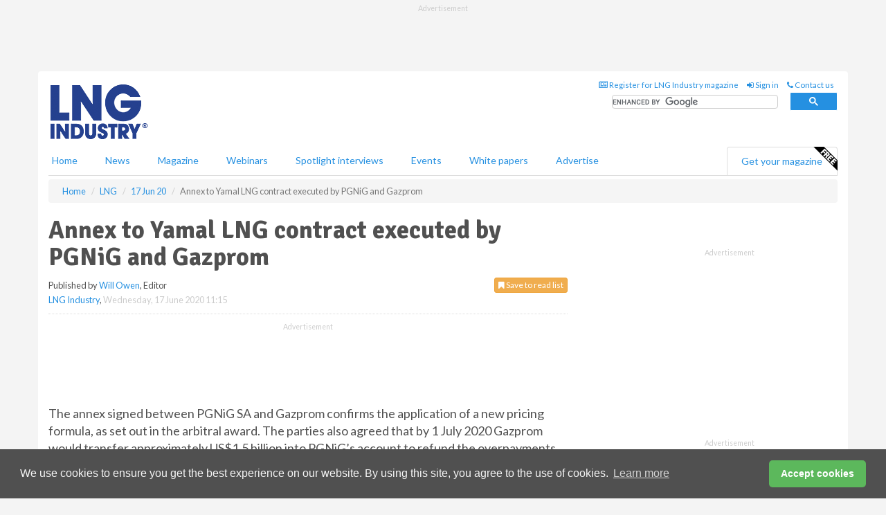

--- FILE ---
content_type: text/html; charset=utf-8
request_url: https://www.lngindustry.com/liquid-natural-gas/17062020/annex-to-yamal-lng-contract-executed-by-pgnig-and-gazprom/
body_size: 15245
content:
<!doctype html>
<html lang="en" itemscope itemtype="https://schema.org/" prefix="og: http://ogp.me/ns#">
<head>
    <meta http-equiv="Content-Type" content="text/html; charset=UTF-8" />
    <meta http-equiv="X-UA-Compatible" content="IE=edge" />
    <meta name="viewport" content="width=device-width, initial-scale=1">

    <title>Annex to Yamal LNG contract executed by PGNiG and Gazprom | LNG Industry</title>
    <!-- CSS -->
    <link rel="stylesheet" href="https://maxcdn.bootstrapcdn.com/bootstrap/3.3.7/css/bootstrap.min.css">
    <link rel="stylesheet" href="https://maxcdn.bootstrapcdn.com/font-awesome/4.6.3/css/font-awesome.min.css">
    <link rel="stylesheet" href="https://fonts.googleapis.com/css?family=Lato:400,700%7CSignika:400,700">
    <link rel=" stylesheet" href="https://d1eq5d5e447quq.cloudfront.net/css/site-d-003.min.css">
    <link rel=" stylesheet" href="https://d11onib03523a2.cloudfront.net/css/master.min.css">
    <!--[if IE]>
        <link rel="stylesheet" href="https://d11onib03523a2.cloudfront.net/css/print-ie.min.css" media="print">
    <![endif]-->
    <!--[if lt IE 8]>
        <link href="https://d11onib03523a2.cloudfront.net/css/bootstrap-ie7fix.min.css" rel="stylesheet">
    <![endif]-->
    <!--[if lt IE 9]>
        <link href="https://d11onib03523a2.cloudfront.net/css/bootstrap-ie8.min.css" rel="stylesheet">
        <script src="https://oss.maxcdn.com/html5shiv/3.7.2/html5shiv.min.js"></script>
        <script src="https://oss.maxcdn.com/respond/1.4.2/respond.min.js"></script>
    <![endif]-->
    <link rel="apple-touch-icon" sizes="180x180" href="/apple-touch-icon.png">
    <link rel="icon" type="image/png" href="/favicon-32x32.png" sizes="32x32">
    <link rel="icon" type="image/png" href="/favicon-16x16.png" sizes="16x16">
    <link rel="manifest" href="/manifest.json">
    <link rel="mask-icon" href="/safari-pinned-tab.svg" color="#5bbad5">
    <meta name="theme-color" content="#ffffff">

<!-- Global site tag (gtag.js) - Google Analytics -->
<script async src="https://www.googletagmanager.com/gtag/js?id=G-7QQ74JC43X"></script>
<script>
    window.dataLayer = window.dataLayer || [];
    function gtag() { dataLayer.push(arguments); }
    gtag('js', new Date());

    gtag('config', 'G-7QQ74JC43X');
</script>

<!-- Facebook Pixel Code -->
<script>
    !function (f, b, e, v, n, t, s) {
        if (f.fbq) return; n = f.fbq = function () {
            n.callMethod ?
                n.callMethod.apply(n, arguments) : n.queue.push(arguments)
        };
        if (!f._fbq) f._fbq = n; n.push = n; n.loaded = !0; n.version = '2.0';
        n.queue = []; t = b.createElement(e); t.async = !0;
        t.src = v; s = b.getElementsByTagName(e)[0];
        s.parentNode.insertBefore(t, s)
    }(window, document, 'script',
        'https://connect.facebook.net/en_US/fbevents.js');
    fbq('init', '778510952260052');
    fbq('track', 'PageView');
</script>
<noscript>
    <img height="1" width="1"
         src="https://www.facebook.com/tr?id=778510952260052&ev=PageView
&noscript=1" />
</noscript>
<!-- End Facebook Pixel Code -->    <meta name="description" content="An annex has been signed by PGNiG SA and Gazprom to confirm the application of a new pricing formula and an overpayments refund deadline" />
    <meta name="keywords" content="Annex, sign, PGNiG, Gazprom, confirm, application, new, pricing, formula, overpayment, refund, deadline" />
    <meta name="robots" content="all" />
    <link rel="canonical" href="https://www.lngindustry.com/liquid-natural-gas/17062020/annex-to-yamal-lng-contract-executed-by-pgnig-and-gazprom/" />
        <link rel="amphtml" href="https://www.lngindustry.com/liquid-natural-gas/17062020/annex-to-yamal-lng-contract-executed-by-pgnig-and-gazprom/amp/">
    <!-- Schema for Google -->
        <script type="application/ld+json">
        {
        "@context": "https://schema.org",
        "@type": "NewsArticle",
        "mainEntityOfPage": {
        "@type": "WebPage",
        "@id": "https://www.lngindustry.com/liquid-natural-gas/17062020/annex-to-yamal-lng-contract-executed-by-pgnig-and-gazprom/"
        },
        "url": "https://www.lngindustry.com/liquid-natural-gas/17062020/annex-to-yamal-lng-contract-executed-by-pgnig-and-gazprom/",
        "headline": "Annex to Yamal LNG contract executed by PGNiG and Gazprom",
        "articleSection": "https://www.lngindustry.com/liquid-natural-gas/",
        "keywords": "Annex, sign, PGNiG, Gazprom, confirm, application, new, pricing, formula, overpayment, refund, deadline",
        "description": "An annex has been signed by PGNiG SA and Gazprom to confirm the application of a new pricing formula and an overpayments refund deadline",
        "wordcount": "504",
        "image": [
        "https://d11onib03523a2.cloudfront.net/media/articles/pop/contract-03.jpg",
        "https://d11onib03523a2.cloudfront.net/media/articles/main/contract-03.jpg",
        "https://d11onib03523a2.cloudfront.net/media/articles/thumb/contract-03.jpg"
        ],
        "datePublished": "2020-06-17T11:15:00",
        "dateModified": "2020-06-17T11:15:00",
        "author": {
        "@type": "Person",
        "name": "Will Owen",
        "url": "https://www.lngindustry.com/team/will-owen/"
        },
        "publisher": {
        "@type": "Organization",
        "name": "LNG Industry",
        "url": "https://www.lngindustry.com",
        "logo": {
        "@type": "ImageObject",
        "name": "LNG Industry",
        "width": "294",
        "height": "81",
        "url": "https://d11onib03523a2.cloudfront.net/media/logo.png"
        }
        },
        "articleBody":"The annex signed between PGNiG SA and Gazprom confirms the application of a new pricing formula, as set out in the arbitral award. The parties also agreed that by 1 July 2020 Gazprom would transfer approximately US$1.5 billion into PGNiG&amp;rsquo;s account to refund the overpayments for gas supplied in 2014 - 2020. &amp;ldquo;What happened goes to show that the effective policy pursued by our government and the staunch fight we put up to defend Polish interests have borne fruit. It is evident that if a consistent policy supported by compelling arguments is in place, success can be achieved even with a partner as demanding as Gazprom. Thanks to such policy and our good cooperation with the President, we can achieve tangible benefits for Poland,&amp;rdquo; said Jacek Sasin, Deputy Prime Minister and Minister of State Assets.The Deputy Prime Minister stressed that the relations between Poland and Gazprom look quite different from what they did only five years ago. Thanks to the consistent policy approach, they are now based primarily on a business partnership.&amp;ldquo;We are making continued progress on our policy to diversify the sources of gas supply to Poland. We maintain Poland&amp;rsquo;s energy security, ensuring the cheapest possible gas for Polish households and businesses,&amp;rdquo; added Jacek Sasin.The annex to the Yamal contract was executed on 5 June 2020 in electronic form and then, by 15 June 2020, its original counterparts were signed and exchanged. It specifies how the pricing formula set out in the Arbitration Institute of the Stockholm Chamber of Commerce&amp;rsquo;s award will be applied in practice and how the financial consequences of its application to past gas supplies will be settled between the parties.&amp;ldquo;The annex transposes into our contract with Gazprom the award issued by the arbitration tribunal in Stockholm on 30 March this year. It revised the pricing formula to pay for gas purchased from our Russian partner. We are happy to have smoothly reached an agreement to settle the issue and that we can have a normal business dialogue,&amp;rdquo; said Jerzy Kwiecinski, President of the Management Board of PGNiG SA.The new pricing formula, as set out in the arbitral award, is linked largely to gas prices quoted on Western European markets. As a result, since March this year PGNiG has paid a lower price for gas imported into Poland from across its Eastern border. However, the new pricing terms set out in the award are effective as of November 2014, i.e. the date on which PGNiG requested Gazprom to revise the pricing formula. The arbitral award allowed PGNiG to take steps to recover the amounts overpaid for gas supplied from 2014 to 2020 at prices determined based on the previous formula, which was challenged by the Stockholm tribunal.&amp;ldquo;When signing the annex, we agreed that the overpaid amount, estimated at some US$1.5 billion, would be transferred into PGNiG&amp;rsquo;s account by 1 July 2020,&amp;rdquo; said Kwiecinski. The PGNiG CEO added that the amount overpaid from November 2014 to the end of February 2020 shows how unfavourable the Yamal contract actually was to PGNiG."
        }
    </script>
    <!-- Twitter cards -->
    <meta name="twitter:card" content="summary_large_image" />
    <meta name="twitter:site" content="@LNGindustry" />
    <meta name="twitter:title" content="Annex to Yamal LNG contract executed by PGNiG and Gazprom" />
    <meta name="twitter:description" content="An annex has been signed by PGNiG SA and Gazprom to confirm the application of a new pricing formula and an overpayments refund deadline" />
    <meta name="twitter:image:src" content="https://d11onib03523a2.cloudfront.net/media/articles/pop/contract-03.jpg" />
    <meta name="twitter:url" content="https://www.lngindustry.com/liquid-natural-gas/17062020/annex-to-yamal-lng-contract-executed-by-pgnig-and-gazprom/" />
    <!-- Open graph -->
    <meta property="og:site_name" content="LNG Industry" />
    <meta property="og:title" content="Annex to Yamal LNG contract executed by PGNiG and Gazprom" />
    <meta property="og:description" content="An annex has been signed by PGNiG SA and Gazprom to confirm the application of a new pricing formula and an overpayments refund deadline" />
    <meta property="og:type" content="article" />
    <meta property="og:url" content="https://www.lngindustry.com/liquid-natural-gas/17062020/annex-to-yamal-lng-contract-executed-by-pgnig-and-gazprom/" />
    <meta property="og:image" content="https://d11onib03523a2.cloudfront.net/media/articles/pop/contract-03.jpg" />
    <meta property="og:image:url" content="http://static.lngindustry.com/media/articles/pop/contract-03.jpg" />
    <meta property="og:image:secure_url" content="https://d11onib03523a2.cloudfront.net/media/articles/pop/contract-03.jpg" />
    <meta property="og:image:width" content="450" />
    <meta property="og:image:height" content="300" />
    <meta property="article:published_time" content="2020-06-17T11:15:00" />
    <meta property="article:section" content="LNG" />
                <meta property="article:tag" content="LNG project news" />
                <meta property="article:tag" content="LNG export news" />
                <meta property="article:tag" content="LNG import news" />
                <meta property="article:tag" content="Current LNG projects" />
                <meta property="article:tag" content="Russian LNG news" />
                <meta property="article:tag" content="LNG news in Europe" />
    <!-- Banner header code-->
    
    <script type='text/javascript'>
  var googletag = googletag || {};
  googletag.cmd = googletag.cmd || [];
  (function() {
    var gads = document.createElement('script');
    gads.async = true;
    gads.type = 'text/javascript';
    var useSSL = 'https:' == document.location.protocol;
    gads.src = (useSSL ? 'https:' : 'http:') +
      '//www.googletagservices.com/tag/js/gpt.js';
    var node = document.getElementsByTagName('script')[0];
    node.parentNode.insertBefore(gads, node);
  })();
</script>

<script type='text/javascript'>
  googletag.cmd.push(function() {
    googletag.defineSlot('/160606372/LNG_News_LNG_HZ1', [620, 100], 'div-gpt-ad-1458316709178-0').addService(googletag.pubads());
    googletag.defineSlot('/160606372/LNG_News_LNG_LB1', [728, 90], 'div-gpt-ad-1458316709178-1').addService(googletag.pubads());
    googletag.defineSlot('/160606372/LNG_News_LNG_MB1', [300, 250], 'div-gpt-ad-1458316709178-2').addService(googletag.pubads());
    googletag.defineSlot('/160606372/LNG_News_LNG_MB2', [300, 250], 'div-gpt-ad-1458316709178-3').addService(googletag.pubads());
    googletag.defineSlot('/160606372/LNG_MB_POP', [300, 250], 'div-gpt-ad-1458316709178-4').addService(googletag.pubads());
    googletag.defineSlot('/160606372/LNG_News_LNG_THB1', [380, 90], 'div-gpt-ad-1458316709178-5').addService(googletag.pubads());
    googletag.defineSlot('/160606372/LNG_News_LNG_MB3', [300, 250], 'div-gpt-ad-1458316709178-6').addService(googletag.pubads());
    googletag.defineSlot('/160606372/LNG_News_LNG_MB4', [300, 250], 'div-gpt-ad-1458316709178-7').addService(googletag.pubads());
    googletag.pubads().enableSingleRequest();
    googletag.pubads().collapseEmptyDivs();
    googletag.enableServices();
  });
</script>
    



<style>

    .takeover {
        display: none !important;
    }

</style>



</head>
<body>
    <!--[if lt IE 8]>
            <p class="browserupgrade">You are using an <strong>outdated</strong> browser. Please <a href="http://browsehappy.com/">upgrade your browser</a> to improve your experience.</p>
        <![endif]-->
    <noscript>
        <div class="browserupgrade">
            <p>
                For full functionality of this site it is necessary to enable JavaScript.
                Here are the <a href="http://www.enable-javascript.com/" target="_blank">
                    instructions how to enable JavaScript in your web browser.
                </a>
            </p>
        </div>
    </noscript>
    <a href="#maincontent" class="sr-only sr-only-focusable">Skip to main content</a>

    <div class="lb1 container">
        <div class="row row-no-gutters">
                        <div class="col-xs-12 advertisement">
                            <!-- /160606372/LNG_News_LNG_LB1 -->
<div id='div-gpt-ad-1458316709178-1' style='height:90px; width:728px; margin:0 auto;'>
<span>Advertisement</span><script type='text/javascript'>
googletag.cmd.push(function() { googletag.display('div-gpt-ad-1458316709178-1'); });
</script>
</div>

                        </div>
        </div>
    </div>
    <!-- Header - start -->
    <header id="header">
        <div id="header-top" class="hidden-print">
            <div id="nav-top" class="container">
                <div class="text-right header-quick-links">
                    
                    <!--Donut#[base64]#-->





    <ul class="list-inline small">
        <li><a href="/magazine/" title="Register for your magazine"><i class="fa fa-newspaper-o"></i> Register for LNG Industry magazine</a></li>
        <li><a href="/signin/" title="Sign in"><i class="fa fa-sign-in"></i> Sign in</a></li>
        <li><a href="/contact/" title="Contact us"><i class="fa fa-phone"></i> Contact us</a></li>
    </ul>
<!--EndDonut-->

                </div>
            </div>
        </div>
        <div id="header-main" class="hidden-print">
            <div class="container">
                <div class="row">
                    <div class="col-xs-6">
                        <div id="logo" itemscope itemtype="https://schema.org/Organization">
                            <div itemprop="name" content="LNG Industry">
                                <a itemprop="url" href="/">
                                    <img itemprop="logo" src="https://d11onib03523a2.cloudfront.net/media/logo.png" title="&#171; Return to home" alt="LNG Industry">
                                </a>
                            </div>
                        </div>
                    </div>
                    <div class="col-xs-6">
                        <div class="text-right header-quick-links search-form">
                            <script>
                                (function () {
                                    var cx = '008202241373521990187:eumamzzqzaq';
                                    var gcse = document.createElement('script');
                                    gcse.type = 'text/javascript';
                                    gcse.async = true;
                                    gcse.src = (document.location.protocol == 'https:' ? 'https:' : 'http:') +
                                        '//cse.google.com/cse.js?cx=' + cx;
                                    var s = document.getElementsByTagName('script')[0];
                                    s.parentNode.insertBefore(gcse, s);
                                })();
                            </script>
                            <div class="gcse-searchbox-only" data-resultsurl="/search/" data-newwindow="false"></div>
                        </div>
                    </div>
                </div>
            </div>
        </div>
        

<div id="header-nav" class="hidden-print">
    <nav class="navbar nav-block">
        <div class="container">
            <div id="navbar" class="navbar-collapse collapse">
                <ul class="nav navbar-nav">
                    <li id="home"><a href="/">Home</a></li>
                    <li class="dropdown nav nav-block">
                        <a href="/news/" class="dropdown-toggle" data-toggle="dropdown" role="button">News</a>
                        <ul class="dropdown-menu" role="menu">
                            <li>
                                <div class="nav-block-content">
                                    <div class="row">
                                        <div class="col-xs-12">
                                            <p class="nav-titles">Sectors</p>
                                            <ul class="list-unstyled">
                                                




    <li><a href="/liquid-natural-gas/">LNG</a></li>
    <li><a href="/small-scale-lng/">Small Scale LNG</a></li>
    <li><a href="/floating-lng/">Floating LNG</a></li>
    <li><a href="/liquefaction/">Liquefaction</a></li>
    <li><a href="/regasification/">Regasification</a></li>
    <li><a href="/lng-shipping/">LNG Shipping</a></li>
    <li><a href="/special-reports/">Special reports</a></li>
    <li><a href="/product-news/">Product news</a></li>

                                            </ul>
                                        </div>

                                    </div><!-- .nblock-content .row - end -->
                                </div><!-- .nblock-content - end -->
                            </li>
                        </ul><!-- .dropdown-menu - end -->
                    </li>
                    <li><a href="/magazine/">Magazine</a></li>
                        <li><a href="/webinars/">Webinars</a></li>
                                            <li><a href="/spotlight-interviews/">Spotlight interviews</a></li>
                                            <li><a href="/events/">Events</a></li>
                                            <li><a href="/whitepapers/">White papers</a></li>
                                        <li><a href="/advertise/">Advertise</a></li>

                </ul>
                <ul class="nav navbar-nav navbar-right">
                    <li class="highlight-nav"><a href="/magazine/lng-industry/register/">Get your magazine <img alt="Free" class="free" src="https://d1eq5d5e447quq.cloudfront.net/media/free.png"></a></li>
                </ul>
            </div><!--/.navbar-collapse -->
        </div>
    </nav>
</div>
    </header><!-- Header - end -->
    <div class="body-content">
        

<!-- Breadcrumb - start -->
<div class="container">
    <div class="row clearfix">
        <div class="col-xs-12">
            <ol class="breadcrumb small" itemscope itemtype="https://schema.org/BreadcrumbList">
                <li itemprop="itemListElement" itemscope itemtype="https://schema.org/ListItem"><a href="/" itemprop="item"><span itemprop="name">Home</span></a><meta itemprop="position" content="1" /></li>
                
                <li itemprop="itemListElement" itemscope itemtype="https://schema.org/ListItem"><a href="../../" itemprop="item"><span itemprop="name">LNG</span></a><meta itemprop="position" content="2" /></li>
                <li itemprop="itemListElement" itemscope itemtype="https://schema.org/ListItem"><a href="../" itemprop="item"><span itemprop="name">17 Jun 20</span></a><meta itemprop="position" content="3" /></li>
                <li class="active">Annex to Yamal LNG contract executed by PGNiG and Gazprom</li>
            </ol>
        </div>
    </div>
</div>

<!-- Main Content - start -->
<div class="container" id="maincontent">
    <div class="row clearfix">
        <main>
            <div class="col-xs-8">
                <article class="article article-detail">
                    <header>
                        <h1>Annex to Yamal LNG contract executed by PGNiG and Gazprom</h1>
                        <p>
                            <small>
                                


                                <span id="saveListBtn" class="noscript">
                                        <span class="pull-right save-read-list">
                                            <button type="button" class="btn btn-xs btn-warning" data-toggle="modal" data-target="#myModal"><i class="fa fa-bookmark"></i> Save to read list</button>
                                        </span>

                                </span>







                                    <span>
                                        Published by <a href="/team/will-owen/" rel="author">Will Owen</a>,
                                        Editor
                                        <br>
                                    </span>

                                <a href="https://www.lngindustry.com">LNG Industry</a>,
                                <time>Wednesday, 17 June 2020 11:15</time>
                            </small>
                        </p>
                    </header>
                    <hr>

                            <div class="hz1 advertisement">
                                <!-- /160606372/LNG_News_LNG_HZ1 -->
<div id='div-gpt-ad-1458316709178-0' style='height:100px; width:620px; margin:0 auto;'>
<span>Advertisement</span><script type='text/javascript'>
googletag.cmd.push(function() { googletag.display('div-gpt-ad-1458316709178-0'); });
</script>
</div>
                            </div>

                    <div>
                        <!-- Article Start -->
                            <div class="lead"><p>The annex signed between PGNiG SA and Gazprom confirms the application of a new pricing formula, as set out in the arbitral award. The parties also agreed that by 1 July 2020 Gazprom would transfer approximately US$1.5 billion into PGNiG&rsquo;s account to refund the overpayments for gas supplied in 2014 - 2020.</p></div>




<p>&ldquo;What happened goes to show that the effective policy pursued by our government and the staunch fight we put up to defend Polish interests have borne fruit. It is evident that if a consistent policy supported by compelling arguments is in place, success can be achieved even with a partner as demanding as Gazprom. Thanks to such policy and our good cooperation with the President, we can achieve tangible benefits for Poland,&rdquo; said Jacek Sasin, Deputy Prime Minister and Minister of State Assets.</p><p>The Deputy Prime Minister stressed that the relations between Poland and Gazprom look quite different from what they did only five years ago. Thanks to the consistent policy approach, they are now based primarily on a business partnership.</p><p>&ldquo;We are making continued progress on our policy to diversify the sources of gas supply to Poland. We maintain Poland&rsquo;s energy security, ensuring the cheapest possible gas for Polish households and businesses,&rdquo; added Jacek Sasin.</p><p>The annex to the Yamal contract was executed on 5 June 2020 in electronic form and then, by 15 June 2020, its original counterparts were signed and exchanged. It specifies how the pricing formula set out in the Arbitration Institute of the Stockholm Chamber of Commerce&rsquo;s award will be applied in practice and how the financial consequences of its application to past gas supplies will be settled between the parties.</p><p>&ldquo;The annex transposes into our contract with Gazprom the award issued by the arbitration tribunal in Stockholm on 30 March this year. It revised the pricing formula to pay for gas purchased from our Russian partner. We are happy to have smoothly reached an agreement to settle the issue and that we can have a normal business dialogue,&rdquo; said Jerzy Kwiecinski, President of the Management Board of PGNiG SA.</p><p>The new pricing formula, as set out in the arbitral award, is linked largely to gas prices quoted on Western European markets. As a result, since March this year PGNiG has paid a lower price for gas imported into Poland from across its Eastern border. However, the new pricing terms set out in the award are effective as of November 2014, i.e. the date on which PGNiG requested Gazprom to revise the pricing formula. The arbitral award allowed PGNiG to take steps to recover the amounts overpaid for gas supplied from 2014 to 2020 at prices determined based on the previous formula, which was challenged by the Stockholm tribunal.</p><p>&ldquo;When signing the annex, we agreed that the overpaid amount, estimated at some US$1.5 billion, would be transferred into PGNiG&rsquo;s account by 1 July 2020,&rdquo; said Kwiecinski. The PGNiG CEO added that the amount overpaid from November 2014 to the end of February 2020 shows how unfavourable the Yamal contract actually was to PGNiG.</p>



                        <!-- Article End -->
                        <p class="visible-print"><small>Read the article online at: https://www.lngindustry.com/liquid-natural-gas/17062020/annex-to-yamal-lng-contract-executed-by-pgnig-and-gazprom/</small></p>
                    </div>









                            <div class="row">
                                <div class="col-xs-12">
                                    <h2>You might also like</h2>
                                </div>
                                
                                <article class="article article-list">
                                    <div class="col-xs-3">
                                        <p>
                                            <a href="/liquid-natural-gas/31122025/caturus-authorises-full-purchase-orders-for-commonwealth-lng/">
                                                <img class="img-thumbnail responsive-img" src="https://d11onib03523a2.cloudfront.net/media/articles/thumb/folder-business-01.jpg" alt="" />

                                            </a>
                                        </p>
                                    </div>
                                    <div class="col-xs-9">
                                        <header>
                                            <h2 class="article-title">
                                                <a href="/liquid-natural-gas/31122025/caturus-authorises-full-purchase-orders-for-commonwealth-lng/">
                                                    Caturus authorises full purchase orders for Commonwealth LNG
                                                </a>
                                            </h2>
                                            <small>
                                                
                                                <time datetime="2025-12-31 17:00:00Z">Wednesday 31 December 2025 17:00</time>
                                            </small>
                                        </header>
                                        <p>Caturus has authorised full purchase orders for major equipment in anticipation of final investment decision for the Commonwealth LNG export facility in Louisiana, the US.</p>
                                    </div>

                                </article>
                            </div>









                            <div class="clear-fix">&nbsp;</div>
                            <!-- Nav tabs -->
                            <ul class="nav nav-tabs hidden-print" role="tablist" data-tabs="tabs">

                                    <li class="active"><a href="#embed" role="tab" data-toggle="tab"><i class="fa fa-clipboard"></i> Embed</a></li>

                                    <li><a href="#tags" role="tab" data-toggle="tab"><i class="fa fa-tags"></i> Tags</a></li>

                            </ul>

                            <!-- Tab panes -->
                            <div class="tab-content tab-article-base hidden-print">

                                    <!-- Tab - Embed -->
                                    <div class="tab-pane active" id="embed">
                                        <div class="clear-fix">&nbsp;</div>

                                        <p><strong>Embed article link:</strong> (copy the HTML code below):</p>
                                        <textarea class="form-control" rows="3" onclick="this.select();"><a href="https://www.lngindustry.com/liquid-natural-gas/17062020/annex-to-yamal-lng-contract-executed-by-pgnig-and-gazprom/" title="Annex to Yamal LNG contract executed by PGNiG and Gazprom">Annex to Yamal LNG contract executed by PGNiG and Gazprom</a></textarea>
                                        <hr>
                                    </div><!-- Embed .tab-pane - end -->

                                    <!-- Tab - Tags -->
                                    <div class="tab-pane" id="tags">
                                        <div class="clear-fix">&nbsp;</div>
                                        <p>This article has been tagged under the following:</p>
                                        <p>
                                                    <a href="/tag/lng-projects-news/" class="btn btn-xs btn-default">
                                                        <span>
                                                            LNG project news
                                                        </span>
                                                    </a>
                                                    <a href="/tag/lng-exports-news/" class="btn btn-xs btn-default">
                                                        <span>
                                                            LNG export news
                                                        </span>
                                                    </a>
                                                    <a href="/tag/lng-imports/" class="btn btn-xs btn-default">
                                                        <span>
                                                            LNG import news
                                                        </span>
                                                    </a>
                                                    <a href="/tag/current-lng-projects/" class="btn btn-xs btn-default">
                                                        <span>
                                                            Current LNG projects
                                                        </span>
                                                    </a>
                                                    <a href="/tag/russian-lng-news/" class="btn btn-xs btn-default">
                                                        <span>
                                                            Russian LNG news
                                                        </span>
                                                    </a>
                                                    <a href="/tag/lng-news-in-europe/" class="btn btn-xs btn-default">
                                                        <span>
                                                            LNG news in Europe
                                                        </span>
                                                    </a>

                                        </p>
                                        <hr>
                                    </div><!-- Tags .tab-pane - end -->

                            </div><!-- tab-content - END -->
                    </article>



            </div><!-- main .col-sm-8 - end -->
        </main><!-- Main Content - end -->
        <!-- Aside Content - start -->
        <aside>
            <div class="col-xs-4">
                <div class="aside-container">
                            <div class="mb1 advertisement">
                                <!-- /160606372/LNG_News_LNG_MB1 -->
<div id='div-gpt-ad-1458316709178-2' style='height:250px; width:300px; margin:0 auto;'>
<span>Advertisement</span><script type='text/javascript'>
googletag.cmd.push(function() { googletag.display('div-gpt-ad-1458316709178-2'); });
</script>
</div>
                            </div>

                            <div class="mb2 advertisement">
                                <!-- /160606372/LNG_News_LNG_MB2 -->
<div id='div-gpt-ad-1458316709178-3' style='height:250px; width:300px; margin:0 auto;'>
<span>Advertisement</span><script type='text/javascript'>
googletag.cmd.push(function() { googletag.display('div-gpt-ad-1458316709178-3'); });
</script>
</div>
                            </div>


                            <div class="mb3 advertisement">
                                <!-- /160606372/LNG_News_LNG_MB3 -->
<div id='div-gpt-ad-1458316709178-6' style='height:250px; width:300px; margin:0 auto;'>
<span>Advertisement</span><script type='text/javascript'>
googletag.cmd.push(function() { googletag.display('div-gpt-ad-1458316709178-6'); });
</script>
</div>
                            </div>


                            <div class="mb4 advertisement">
                                <!-- /160606372/LNG_News_LNG_MB4 -->
<div id='div-gpt-ad-1458316709178-7' style='height:250px; width:300px; margin:0 auto;'>
<span>Advertisement</span><script type='text/javascript'>
googletag.cmd.push(function() { googletag.display('div-gpt-ad-1458316709178-7'); });
</script>
</div>
                            </div>


                </div><!-- .aside-container end-->
            </div>
        </aside><!-- Aside Content - end -->
    </div><!-- Main Content - .row .clearix end-->
</div><!-- Main Content - .container end-->
<!-- Pop up for locked content -->
<!-- Pop up for save to list -->
<div class="modal fade" id="myModal" tabindex="-1" role="dialog">
    <div class="modal-dialog">
        <div class="modal-content">
            <div class="modal-body">
                <div class="row">
                    <div class="col-sm-12">
                        
                        <button type="button" class="close clickable" data-dismiss="modal"><span aria-hidden="true">&times;</span><span class="sr-only">Close</span></button>
                    </div>
                    <div class="col-sm-8 col-sm-offset-2">
                        <p class="lead">
                            This content is available to registered readers of our magazine only. Please <a href="/signin/"><strong>sign in</strong></a> or <a href="/magazine/"><strong>register</strong></a> for free.
                        </p>
                        <hr>
                        <h2>Benefits include</h2>
                        <ul class="list-unstyled">
                            <li><i class="fa fa-check"></i> Access to locked videos &amp; articles</li>
                            <li><i class="fa fa-check"></i> Downloadable white papers</li>
                            <li><i class="fa fa-check"></i> Full website access</li>
                        </ul>
                        <p>
                            <a href="/magazine/" class="btn btn-success btn-lg">Register for free »</a><br>
                            <small>Get started now for absolutely FREE, no credit card required.</small>
                        </p>
                        <hr>
                        <p>Already a member? <a href="/signin/">Sign in</a> here</p>
                    </div>
                </div>
            </div>
        </div>
    </div>
</div>

<!-- Article count reached show registration popup -->







    </div>
    <!-- Footer - start -->
    <footer class="hidden-print">
        <div id="footer">
            <div class="container">
                <div class="row">
                    


<div class="col-xs-4">
    <h2>News</h2>
    <ul class="list-unstyled">
        




    <li><a href="/liquid-natural-gas/">LNG</a></li>
    <li><a href="/small-scale-lng/">Small Scale LNG</a></li>
    <li><a href="/floating-lng/">Floating LNG</a></li>
    <li><a href="/liquefaction/">Liquefaction</a></li>
    <li><a href="/regasification/">Regasification</a></li>
    <li><a href="/lng-shipping/">LNG Shipping</a></li>
    <li><a href="/special-reports/">Special reports</a></li>
    <li><a href="/product-news/">Product news</a></li>

    </ul>
</div>

<div class="col-xs-4">
    <h2>Quick links</h2>
    <ul class="list-unstyled">
        <li><a href="/">Home</a></li>
        <li><a href="/magazine/">Magazine</a></li>
        <li><a href="/news/">News</a></li>
            <li><a href="/events/">Events</a></li>
                    <li><a href="/whitepapers/">White Papers</a></li>
                    <li><a href="/webinars/">Webinars</a></li>
                    <li><a href="/spotlight-interviews/">Spotlight interviews</a></li>
                <li><a href="/signin/">Sign in</a></li>

    </ul>
</div>
<div class="col-xs-4">
    <h2>&nbsp;</h2>
    <ul class="list-unstyled">
        <li><a href="/contact/">Contact us</a></li>
        <li><a href="/about/">About us</a></li>
        <li><a href="/advertise/">Advertise with us</a></li>
        <li><a href="/team/">Our team</a></li>
        <li><a href="/privacy/">Privacy policy</a></li>
        <li><a href="/terms/">Terms &amp; conditions</a></li>
        <li><a href="/security/">Security</a></li>
        <li><a href="/cookies/">Website cookies</a></li>
    </ul>
    
<ul class="list-inline social-list">
        <li><a href="https://www.facebook.com/LNGindustry/" target="_blank" rel="nofollow" class="social social-small social-facebook"></a></li>

        <li><a href="https://twitter.com/LNGindustry" target="_blank" rel="nofollow" class="social social-small social-twitter"></a></li>

        <li><a href="https://www.linkedin.com/groups/5165903/profile" target="_blank" rel="nofollow" class="social social-small social-linkedin"></a></li>

            <li><a href="https://open.spotify.com/show/4G7Z2P9hlXhhh8gGOJGNmX" target="_blank" rel="nofollow" class="social social-small social-google"></a></li>
</ul>
</div>
                </div>
                <div class="row">
                    <div class=" col-xs-12">
                        <hr>
                        <ul class="list-inline text-center">
                            <li><a href="https://www.drybulkmagazine.com" target="_blank">Dry Bulk</a></li>
                            <li><a href="https://www.energyglobal.com" target="_blank">Energy Global</a></li>
                            <li><a href="https://www.globalhydrogenreview.com" target="_blank">Global Hydrogen Review</a></li>
                            <li><a href="https://www.globalminingreview.com" target="_blank">Global Mining Review</a></li>
                            <li><a href="https://www.hydrocarbonengineering.com" target="_blank">Hydrocarbon Engineering</a></li>
                            <li><a href="https://www.lngindustry.com" target="_blank">LNG Industry</a></li>

                        </ul>
                        <ul class="list-inline text-center">
                            <li><a href="https://www.oilfieldtechnology.com" target="_blank">Oilfield Technology</a></li>
                            <li><a href="https://www.tanksterminals.com" target="_blank">Tanks and Terminals</a></li>
                            <li><a href="https://www.worldcement.com" target="_blank">World Cement</a></li>
                            <li><a href="https://www.worldcoal.com" target="_blank">World Coal</a></li>
                            <li><a href="https://www.worldfertilizer.com" target="_blank">World Fertilizer</a></li>
                            <li><a href="https://www.worldpipelines.com" target="_blank">World Pipelines</a></li>
                        </ul>
                        <br />
                        <p class="text-center">
                            Copyright &copy; 2026 Palladian Publications Ltd. All rights reserved | Tel: +44 (0)1252 718 999 |
                            Email: <a href="mailto:enquiries@lngindustry.com">enquiries@lngindustry.com</a>
                        </p>
                    </div>
                </div>
            </div>
        </div><!-- #footer - end -->
    </footer><!-- Footer - end -->

    <script src="https://ajax.googleapis.com/ajax/libs/jquery/3.6.2/jquery.min.js"></script>
    <script>window.jQuery || document.write('<script src="/scripts/jquery-3.6.2.min.js"><\/script>')</script>
    <script src="/scripts/modernizr.custom.js" defer="defer"></script>
    <script src="https://maxcdn.bootstrapcdn.com/bootstrap/3.3.7/js/bootstrap.min.js" defer="defer"></script>
    <script src="https://cdnjs.cloudflare.com/ajax/libs/jquery-placeholder/2.3.1/jquery.placeholder.min.js" defer="defer"></script>
    <script src="/scripts/main.desktop.min.js" defer="defer"></script>



<!-- Twitter conversion tracking base code -->
<script>
    !function (e, t, n, s, u, a) {
        e.twq || (s = e.twq = function () {
            s.exe ? s.exe.apply(s, arguments) : s.queue.push(arguments);
        }, s.version = '1.1', s.queue = [], u = t.createElement(n), u.async = !0, u.src = 'https://static.ads-twitter.com/uwt.js',
            a = t.getElementsByTagName(n)[0], a.parentNode.insertBefore(u, a))
    }(window, document, 'script');
    twq('config', 'nups2');
</script>
<!-- End Twitter conversion tracking base code -->
<!-- Google Analytics -->
<script>
    (function (i, s, o, g, r, a, m) {
    i['GoogleAnalyticsObject'] = r; i[r] = i[r] || function () {
        (i[r].q = i[r].q || []).push(arguments)
    }, i[r].l = 1 * new Date(); a = s.createElement(o),
        m = s.getElementsByTagName(o)[0]; a.async = 1; a.src = g; m.parentNode.insertBefore(a, m)
    })(window, document, 'script', '//www.google-analytics.com/analytics.js', 'ga');

    ga('create', 'UA-10924062-4', 'auto');
    ga('send', 'pageview');

</script>
<!-- End Google Analytics -->
<!-- Bing -->
<script>
    (function (w, d, t, r, u) { var f, n, i; w[u] = w[u] || [], f = function () { var o = { ti: "5667063" }; o.q = w[u], w[u] = new UET(o), w[u].push("pageLoad") }, n = d.createElement(t), n.src = r, n.async = 1, n.onload = n.onreadystatechange = function () { var s = this.readyState; s && s !== "loaded" && s !== "complete" || (f(), n.onload = n.onreadystatechange = null) }, i = d.getElementsByTagName(t)[0], i.parentNode.insertBefore(n, i) })(window, document, "script", "//bat.bing.com/bat.js", "uetq");
</script>
<noscript><img src="//bat.bing.com/action/0?ti=5667063&Ver=2" height="0" width="0" style="display:none; visibility: hidden;" /></noscript>
<!-- End Bing -->
<!-- LinkedIn -->
<script type="text/javascript">
    _linkedin_partner_id = "5388538";
    window._linkedin_data_partner_ids = window._linkedin_data_partner_ids || [];
    window._linkedin_data_partner_ids.push(_linkedin_partner_id);
</script>
<script type="text/javascript">
    (function (l) {
        if (!l) {
            window.lintrk = function (a, b) { window.lintrk.q.push([a, b]) };
            window.lintrk.q = []
        }
        var s = document.getElementsByTagName("script")[0];
        var b = document.createElement("script");
        b.type = "text/javascript"; b.async = true;
        b.src = "https://snap.licdn.com/li.lms-analytics/insight.min.js";
        s.parentNode.insertBefore(b, s);
    })(window.lintrk);
</script>
<noscript>
    <img height="1" width="1" style="display:none;" alt="" src="https://px.ads.linkedin.com/collect/?pid=5388538&fmt=gif" />
</noscript>
<!-- End LinkedIn -->
<link rel="stylesheet" type="text/css" href="//cdnjs.cloudflare.com/ajax/libs/cookieconsent2/3.1.0/cookieconsent.min.css" />
<script src="//cdnjs.cloudflare.com/ajax/libs/cookieconsent2/3.1.0/cookieconsent.min.js"></script>
<script>
    window.addEventListener("load", function () {
        window.cookieconsent.initialise({
            "palette": {
                "popup": {
                    "background": "#505050",
                    "text": "#f4f4f4"
                },
                "button": {
                    "background": "#5cb85c",
                    "text": "#ffffff"
                }
            },
            "theme": "classic",
            "content": {
                "message": "We use cookies to ensure you get the best experience on our website. By using this site, you agree to the use of cookies.",
                "dismiss": "Accept cookies",
                "href": "https://www.lngindustry.com/privacy/"
            }
        })
    });
</script>
    


    
    


    <script type='text/javascript'>

        $(function () {
            $('#saveListBtn').removeClass('noscript');
        });

        function ToggleSaveArticleIcon() {
            var button = $('#btnSaveArticle');
            //button.toggleClass('btn-warning btn-success');
            if (button.html() == '<i class="fa fa-bookmark"></i> Remove from read list') {
                button.html('<i class="fa fa-bookmark"></i> Save to read list');
                button.attr('onclick', 'SaveArticle(false);');
            }
            else {
                button.html('<i class="fa fa-bookmark"></i> Remove from read list');
                button.attr('onclick', 'RemoveSavedArticle(false);');
            }
        };

        function RemoveSavedArticle(refresh) {
            $.ajax({
                type: 'POST',
                url: '/News/RemoveSavedArticle/',
                data: "{ articleId: '" + 250557 + "' }",
                contentType: "application/json; charset=utf-8",
                dataType: "json",
                success: function (response) {
                    var data = response;

                    if (refresh) {
                        location.reload();
                    }
                    else {
                        ToggleSaveArticleIcon();
                    }
                }
            })
        };

        function SaveArticle(refresh) {
            $.ajax({
                type: 'POST',
                url: '/News/SaveArticle/',
                data: "{ articleId: '" + 250557 + "' }",
                contentType: "application/json; charset=utf-8",
                dataType: "json",
                success: function (response) {
                    var data = response;

                    if (refresh) {
                        location.reload();
                    }
                    else {
                        ToggleSaveArticleIcon();
                    }
                }
            })
        };
    </script>




    <script async src="//platform.twitter.com/widgets.js" charset="utf-8"></script>

</body>
</html>


--- FILE ---
content_type: application/javascript; charset=utf-8
request_url: https://fundingchoicesmessages.google.com/f/AGSKWxVo5WwhyYQ6GabsKO3aeggz3lCpYIqSt2_Wm7hjMkxLS5zHGb_-QVK0YLrSdXyZwP8NbKtBkn3xLNwcSR-L4AO60FnQ_UUbMNHNpWEh15Vc_pWwm4L72D7GSM_28OS24uhVj7hAIWnL1b6lmSa_Ud1zcXQVd5wUwZhXxfSw65qwMF6t12o7Y4XXo1gk/_/adv_head./ads/square./global/ads._160x500.=adbanner_
body_size: -1288
content:
window['ed3a1eb4-8d1c-4f56-a35c-dfd3a79cc33e'] = true;